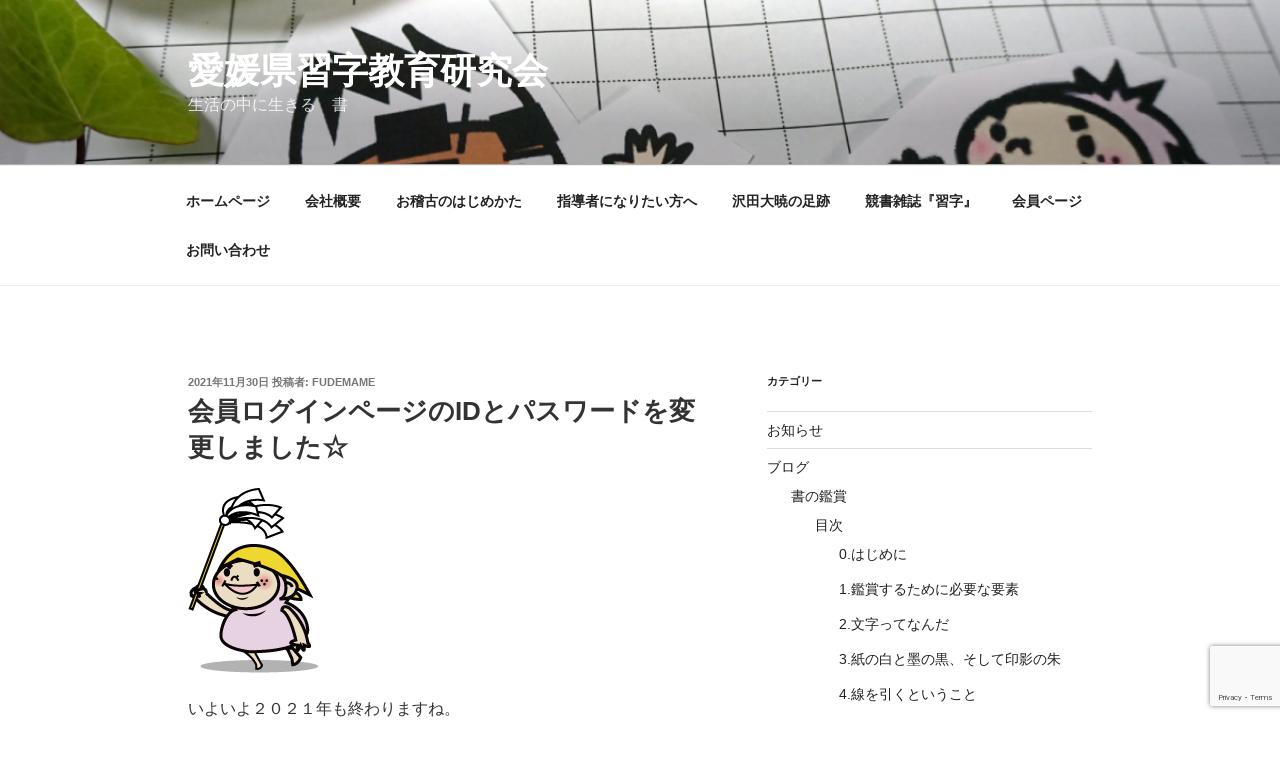

--- FILE ---
content_type: text/html; charset=utf-8
request_url: https://www.google.com/recaptcha/api2/anchor?ar=1&k=6LcEbQIaAAAAAOjujd9Cl5wqYmrpr6YpoaTB7EGH&co=aHR0cHM6Ly9haXNodWtlbi5jby5qcDo0NDM.&hl=en&v=PoyoqOPhxBO7pBk68S4YbpHZ&size=invisible&anchor-ms=20000&execute-ms=30000&cb=qk84r7plg2vs
body_size: 48713
content:
<!DOCTYPE HTML><html dir="ltr" lang="en"><head><meta http-equiv="Content-Type" content="text/html; charset=UTF-8">
<meta http-equiv="X-UA-Compatible" content="IE=edge">
<title>reCAPTCHA</title>
<style type="text/css">
/* cyrillic-ext */
@font-face {
  font-family: 'Roboto';
  font-style: normal;
  font-weight: 400;
  font-stretch: 100%;
  src: url(//fonts.gstatic.com/s/roboto/v48/KFO7CnqEu92Fr1ME7kSn66aGLdTylUAMa3GUBHMdazTgWw.woff2) format('woff2');
  unicode-range: U+0460-052F, U+1C80-1C8A, U+20B4, U+2DE0-2DFF, U+A640-A69F, U+FE2E-FE2F;
}
/* cyrillic */
@font-face {
  font-family: 'Roboto';
  font-style: normal;
  font-weight: 400;
  font-stretch: 100%;
  src: url(//fonts.gstatic.com/s/roboto/v48/KFO7CnqEu92Fr1ME7kSn66aGLdTylUAMa3iUBHMdazTgWw.woff2) format('woff2');
  unicode-range: U+0301, U+0400-045F, U+0490-0491, U+04B0-04B1, U+2116;
}
/* greek-ext */
@font-face {
  font-family: 'Roboto';
  font-style: normal;
  font-weight: 400;
  font-stretch: 100%;
  src: url(//fonts.gstatic.com/s/roboto/v48/KFO7CnqEu92Fr1ME7kSn66aGLdTylUAMa3CUBHMdazTgWw.woff2) format('woff2');
  unicode-range: U+1F00-1FFF;
}
/* greek */
@font-face {
  font-family: 'Roboto';
  font-style: normal;
  font-weight: 400;
  font-stretch: 100%;
  src: url(//fonts.gstatic.com/s/roboto/v48/KFO7CnqEu92Fr1ME7kSn66aGLdTylUAMa3-UBHMdazTgWw.woff2) format('woff2');
  unicode-range: U+0370-0377, U+037A-037F, U+0384-038A, U+038C, U+038E-03A1, U+03A3-03FF;
}
/* math */
@font-face {
  font-family: 'Roboto';
  font-style: normal;
  font-weight: 400;
  font-stretch: 100%;
  src: url(//fonts.gstatic.com/s/roboto/v48/KFO7CnqEu92Fr1ME7kSn66aGLdTylUAMawCUBHMdazTgWw.woff2) format('woff2');
  unicode-range: U+0302-0303, U+0305, U+0307-0308, U+0310, U+0312, U+0315, U+031A, U+0326-0327, U+032C, U+032F-0330, U+0332-0333, U+0338, U+033A, U+0346, U+034D, U+0391-03A1, U+03A3-03A9, U+03B1-03C9, U+03D1, U+03D5-03D6, U+03F0-03F1, U+03F4-03F5, U+2016-2017, U+2034-2038, U+203C, U+2040, U+2043, U+2047, U+2050, U+2057, U+205F, U+2070-2071, U+2074-208E, U+2090-209C, U+20D0-20DC, U+20E1, U+20E5-20EF, U+2100-2112, U+2114-2115, U+2117-2121, U+2123-214F, U+2190, U+2192, U+2194-21AE, U+21B0-21E5, U+21F1-21F2, U+21F4-2211, U+2213-2214, U+2216-22FF, U+2308-230B, U+2310, U+2319, U+231C-2321, U+2336-237A, U+237C, U+2395, U+239B-23B7, U+23D0, U+23DC-23E1, U+2474-2475, U+25AF, U+25B3, U+25B7, U+25BD, U+25C1, U+25CA, U+25CC, U+25FB, U+266D-266F, U+27C0-27FF, U+2900-2AFF, U+2B0E-2B11, U+2B30-2B4C, U+2BFE, U+3030, U+FF5B, U+FF5D, U+1D400-1D7FF, U+1EE00-1EEFF;
}
/* symbols */
@font-face {
  font-family: 'Roboto';
  font-style: normal;
  font-weight: 400;
  font-stretch: 100%;
  src: url(//fonts.gstatic.com/s/roboto/v48/KFO7CnqEu92Fr1ME7kSn66aGLdTylUAMaxKUBHMdazTgWw.woff2) format('woff2');
  unicode-range: U+0001-000C, U+000E-001F, U+007F-009F, U+20DD-20E0, U+20E2-20E4, U+2150-218F, U+2190, U+2192, U+2194-2199, U+21AF, U+21E6-21F0, U+21F3, U+2218-2219, U+2299, U+22C4-22C6, U+2300-243F, U+2440-244A, U+2460-24FF, U+25A0-27BF, U+2800-28FF, U+2921-2922, U+2981, U+29BF, U+29EB, U+2B00-2BFF, U+4DC0-4DFF, U+FFF9-FFFB, U+10140-1018E, U+10190-1019C, U+101A0, U+101D0-101FD, U+102E0-102FB, U+10E60-10E7E, U+1D2C0-1D2D3, U+1D2E0-1D37F, U+1F000-1F0FF, U+1F100-1F1AD, U+1F1E6-1F1FF, U+1F30D-1F30F, U+1F315, U+1F31C, U+1F31E, U+1F320-1F32C, U+1F336, U+1F378, U+1F37D, U+1F382, U+1F393-1F39F, U+1F3A7-1F3A8, U+1F3AC-1F3AF, U+1F3C2, U+1F3C4-1F3C6, U+1F3CA-1F3CE, U+1F3D4-1F3E0, U+1F3ED, U+1F3F1-1F3F3, U+1F3F5-1F3F7, U+1F408, U+1F415, U+1F41F, U+1F426, U+1F43F, U+1F441-1F442, U+1F444, U+1F446-1F449, U+1F44C-1F44E, U+1F453, U+1F46A, U+1F47D, U+1F4A3, U+1F4B0, U+1F4B3, U+1F4B9, U+1F4BB, U+1F4BF, U+1F4C8-1F4CB, U+1F4D6, U+1F4DA, U+1F4DF, U+1F4E3-1F4E6, U+1F4EA-1F4ED, U+1F4F7, U+1F4F9-1F4FB, U+1F4FD-1F4FE, U+1F503, U+1F507-1F50B, U+1F50D, U+1F512-1F513, U+1F53E-1F54A, U+1F54F-1F5FA, U+1F610, U+1F650-1F67F, U+1F687, U+1F68D, U+1F691, U+1F694, U+1F698, U+1F6AD, U+1F6B2, U+1F6B9-1F6BA, U+1F6BC, U+1F6C6-1F6CF, U+1F6D3-1F6D7, U+1F6E0-1F6EA, U+1F6F0-1F6F3, U+1F6F7-1F6FC, U+1F700-1F7FF, U+1F800-1F80B, U+1F810-1F847, U+1F850-1F859, U+1F860-1F887, U+1F890-1F8AD, U+1F8B0-1F8BB, U+1F8C0-1F8C1, U+1F900-1F90B, U+1F93B, U+1F946, U+1F984, U+1F996, U+1F9E9, U+1FA00-1FA6F, U+1FA70-1FA7C, U+1FA80-1FA89, U+1FA8F-1FAC6, U+1FACE-1FADC, U+1FADF-1FAE9, U+1FAF0-1FAF8, U+1FB00-1FBFF;
}
/* vietnamese */
@font-face {
  font-family: 'Roboto';
  font-style: normal;
  font-weight: 400;
  font-stretch: 100%;
  src: url(//fonts.gstatic.com/s/roboto/v48/KFO7CnqEu92Fr1ME7kSn66aGLdTylUAMa3OUBHMdazTgWw.woff2) format('woff2');
  unicode-range: U+0102-0103, U+0110-0111, U+0128-0129, U+0168-0169, U+01A0-01A1, U+01AF-01B0, U+0300-0301, U+0303-0304, U+0308-0309, U+0323, U+0329, U+1EA0-1EF9, U+20AB;
}
/* latin-ext */
@font-face {
  font-family: 'Roboto';
  font-style: normal;
  font-weight: 400;
  font-stretch: 100%;
  src: url(//fonts.gstatic.com/s/roboto/v48/KFO7CnqEu92Fr1ME7kSn66aGLdTylUAMa3KUBHMdazTgWw.woff2) format('woff2');
  unicode-range: U+0100-02BA, U+02BD-02C5, U+02C7-02CC, U+02CE-02D7, U+02DD-02FF, U+0304, U+0308, U+0329, U+1D00-1DBF, U+1E00-1E9F, U+1EF2-1EFF, U+2020, U+20A0-20AB, U+20AD-20C0, U+2113, U+2C60-2C7F, U+A720-A7FF;
}
/* latin */
@font-face {
  font-family: 'Roboto';
  font-style: normal;
  font-weight: 400;
  font-stretch: 100%;
  src: url(//fonts.gstatic.com/s/roboto/v48/KFO7CnqEu92Fr1ME7kSn66aGLdTylUAMa3yUBHMdazQ.woff2) format('woff2');
  unicode-range: U+0000-00FF, U+0131, U+0152-0153, U+02BB-02BC, U+02C6, U+02DA, U+02DC, U+0304, U+0308, U+0329, U+2000-206F, U+20AC, U+2122, U+2191, U+2193, U+2212, U+2215, U+FEFF, U+FFFD;
}
/* cyrillic-ext */
@font-face {
  font-family: 'Roboto';
  font-style: normal;
  font-weight: 500;
  font-stretch: 100%;
  src: url(//fonts.gstatic.com/s/roboto/v48/KFO7CnqEu92Fr1ME7kSn66aGLdTylUAMa3GUBHMdazTgWw.woff2) format('woff2');
  unicode-range: U+0460-052F, U+1C80-1C8A, U+20B4, U+2DE0-2DFF, U+A640-A69F, U+FE2E-FE2F;
}
/* cyrillic */
@font-face {
  font-family: 'Roboto';
  font-style: normal;
  font-weight: 500;
  font-stretch: 100%;
  src: url(//fonts.gstatic.com/s/roboto/v48/KFO7CnqEu92Fr1ME7kSn66aGLdTylUAMa3iUBHMdazTgWw.woff2) format('woff2');
  unicode-range: U+0301, U+0400-045F, U+0490-0491, U+04B0-04B1, U+2116;
}
/* greek-ext */
@font-face {
  font-family: 'Roboto';
  font-style: normal;
  font-weight: 500;
  font-stretch: 100%;
  src: url(//fonts.gstatic.com/s/roboto/v48/KFO7CnqEu92Fr1ME7kSn66aGLdTylUAMa3CUBHMdazTgWw.woff2) format('woff2');
  unicode-range: U+1F00-1FFF;
}
/* greek */
@font-face {
  font-family: 'Roboto';
  font-style: normal;
  font-weight: 500;
  font-stretch: 100%;
  src: url(//fonts.gstatic.com/s/roboto/v48/KFO7CnqEu92Fr1ME7kSn66aGLdTylUAMa3-UBHMdazTgWw.woff2) format('woff2');
  unicode-range: U+0370-0377, U+037A-037F, U+0384-038A, U+038C, U+038E-03A1, U+03A3-03FF;
}
/* math */
@font-face {
  font-family: 'Roboto';
  font-style: normal;
  font-weight: 500;
  font-stretch: 100%;
  src: url(//fonts.gstatic.com/s/roboto/v48/KFO7CnqEu92Fr1ME7kSn66aGLdTylUAMawCUBHMdazTgWw.woff2) format('woff2');
  unicode-range: U+0302-0303, U+0305, U+0307-0308, U+0310, U+0312, U+0315, U+031A, U+0326-0327, U+032C, U+032F-0330, U+0332-0333, U+0338, U+033A, U+0346, U+034D, U+0391-03A1, U+03A3-03A9, U+03B1-03C9, U+03D1, U+03D5-03D6, U+03F0-03F1, U+03F4-03F5, U+2016-2017, U+2034-2038, U+203C, U+2040, U+2043, U+2047, U+2050, U+2057, U+205F, U+2070-2071, U+2074-208E, U+2090-209C, U+20D0-20DC, U+20E1, U+20E5-20EF, U+2100-2112, U+2114-2115, U+2117-2121, U+2123-214F, U+2190, U+2192, U+2194-21AE, U+21B0-21E5, U+21F1-21F2, U+21F4-2211, U+2213-2214, U+2216-22FF, U+2308-230B, U+2310, U+2319, U+231C-2321, U+2336-237A, U+237C, U+2395, U+239B-23B7, U+23D0, U+23DC-23E1, U+2474-2475, U+25AF, U+25B3, U+25B7, U+25BD, U+25C1, U+25CA, U+25CC, U+25FB, U+266D-266F, U+27C0-27FF, U+2900-2AFF, U+2B0E-2B11, U+2B30-2B4C, U+2BFE, U+3030, U+FF5B, U+FF5D, U+1D400-1D7FF, U+1EE00-1EEFF;
}
/* symbols */
@font-face {
  font-family: 'Roboto';
  font-style: normal;
  font-weight: 500;
  font-stretch: 100%;
  src: url(//fonts.gstatic.com/s/roboto/v48/KFO7CnqEu92Fr1ME7kSn66aGLdTylUAMaxKUBHMdazTgWw.woff2) format('woff2');
  unicode-range: U+0001-000C, U+000E-001F, U+007F-009F, U+20DD-20E0, U+20E2-20E4, U+2150-218F, U+2190, U+2192, U+2194-2199, U+21AF, U+21E6-21F0, U+21F3, U+2218-2219, U+2299, U+22C4-22C6, U+2300-243F, U+2440-244A, U+2460-24FF, U+25A0-27BF, U+2800-28FF, U+2921-2922, U+2981, U+29BF, U+29EB, U+2B00-2BFF, U+4DC0-4DFF, U+FFF9-FFFB, U+10140-1018E, U+10190-1019C, U+101A0, U+101D0-101FD, U+102E0-102FB, U+10E60-10E7E, U+1D2C0-1D2D3, U+1D2E0-1D37F, U+1F000-1F0FF, U+1F100-1F1AD, U+1F1E6-1F1FF, U+1F30D-1F30F, U+1F315, U+1F31C, U+1F31E, U+1F320-1F32C, U+1F336, U+1F378, U+1F37D, U+1F382, U+1F393-1F39F, U+1F3A7-1F3A8, U+1F3AC-1F3AF, U+1F3C2, U+1F3C4-1F3C6, U+1F3CA-1F3CE, U+1F3D4-1F3E0, U+1F3ED, U+1F3F1-1F3F3, U+1F3F5-1F3F7, U+1F408, U+1F415, U+1F41F, U+1F426, U+1F43F, U+1F441-1F442, U+1F444, U+1F446-1F449, U+1F44C-1F44E, U+1F453, U+1F46A, U+1F47D, U+1F4A3, U+1F4B0, U+1F4B3, U+1F4B9, U+1F4BB, U+1F4BF, U+1F4C8-1F4CB, U+1F4D6, U+1F4DA, U+1F4DF, U+1F4E3-1F4E6, U+1F4EA-1F4ED, U+1F4F7, U+1F4F9-1F4FB, U+1F4FD-1F4FE, U+1F503, U+1F507-1F50B, U+1F50D, U+1F512-1F513, U+1F53E-1F54A, U+1F54F-1F5FA, U+1F610, U+1F650-1F67F, U+1F687, U+1F68D, U+1F691, U+1F694, U+1F698, U+1F6AD, U+1F6B2, U+1F6B9-1F6BA, U+1F6BC, U+1F6C6-1F6CF, U+1F6D3-1F6D7, U+1F6E0-1F6EA, U+1F6F0-1F6F3, U+1F6F7-1F6FC, U+1F700-1F7FF, U+1F800-1F80B, U+1F810-1F847, U+1F850-1F859, U+1F860-1F887, U+1F890-1F8AD, U+1F8B0-1F8BB, U+1F8C0-1F8C1, U+1F900-1F90B, U+1F93B, U+1F946, U+1F984, U+1F996, U+1F9E9, U+1FA00-1FA6F, U+1FA70-1FA7C, U+1FA80-1FA89, U+1FA8F-1FAC6, U+1FACE-1FADC, U+1FADF-1FAE9, U+1FAF0-1FAF8, U+1FB00-1FBFF;
}
/* vietnamese */
@font-face {
  font-family: 'Roboto';
  font-style: normal;
  font-weight: 500;
  font-stretch: 100%;
  src: url(//fonts.gstatic.com/s/roboto/v48/KFO7CnqEu92Fr1ME7kSn66aGLdTylUAMa3OUBHMdazTgWw.woff2) format('woff2');
  unicode-range: U+0102-0103, U+0110-0111, U+0128-0129, U+0168-0169, U+01A0-01A1, U+01AF-01B0, U+0300-0301, U+0303-0304, U+0308-0309, U+0323, U+0329, U+1EA0-1EF9, U+20AB;
}
/* latin-ext */
@font-face {
  font-family: 'Roboto';
  font-style: normal;
  font-weight: 500;
  font-stretch: 100%;
  src: url(//fonts.gstatic.com/s/roboto/v48/KFO7CnqEu92Fr1ME7kSn66aGLdTylUAMa3KUBHMdazTgWw.woff2) format('woff2');
  unicode-range: U+0100-02BA, U+02BD-02C5, U+02C7-02CC, U+02CE-02D7, U+02DD-02FF, U+0304, U+0308, U+0329, U+1D00-1DBF, U+1E00-1E9F, U+1EF2-1EFF, U+2020, U+20A0-20AB, U+20AD-20C0, U+2113, U+2C60-2C7F, U+A720-A7FF;
}
/* latin */
@font-face {
  font-family: 'Roboto';
  font-style: normal;
  font-weight: 500;
  font-stretch: 100%;
  src: url(//fonts.gstatic.com/s/roboto/v48/KFO7CnqEu92Fr1ME7kSn66aGLdTylUAMa3yUBHMdazQ.woff2) format('woff2');
  unicode-range: U+0000-00FF, U+0131, U+0152-0153, U+02BB-02BC, U+02C6, U+02DA, U+02DC, U+0304, U+0308, U+0329, U+2000-206F, U+20AC, U+2122, U+2191, U+2193, U+2212, U+2215, U+FEFF, U+FFFD;
}
/* cyrillic-ext */
@font-face {
  font-family: 'Roboto';
  font-style: normal;
  font-weight: 900;
  font-stretch: 100%;
  src: url(//fonts.gstatic.com/s/roboto/v48/KFO7CnqEu92Fr1ME7kSn66aGLdTylUAMa3GUBHMdazTgWw.woff2) format('woff2');
  unicode-range: U+0460-052F, U+1C80-1C8A, U+20B4, U+2DE0-2DFF, U+A640-A69F, U+FE2E-FE2F;
}
/* cyrillic */
@font-face {
  font-family: 'Roboto';
  font-style: normal;
  font-weight: 900;
  font-stretch: 100%;
  src: url(//fonts.gstatic.com/s/roboto/v48/KFO7CnqEu92Fr1ME7kSn66aGLdTylUAMa3iUBHMdazTgWw.woff2) format('woff2');
  unicode-range: U+0301, U+0400-045F, U+0490-0491, U+04B0-04B1, U+2116;
}
/* greek-ext */
@font-face {
  font-family: 'Roboto';
  font-style: normal;
  font-weight: 900;
  font-stretch: 100%;
  src: url(//fonts.gstatic.com/s/roboto/v48/KFO7CnqEu92Fr1ME7kSn66aGLdTylUAMa3CUBHMdazTgWw.woff2) format('woff2');
  unicode-range: U+1F00-1FFF;
}
/* greek */
@font-face {
  font-family: 'Roboto';
  font-style: normal;
  font-weight: 900;
  font-stretch: 100%;
  src: url(//fonts.gstatic.com/s/roboto/v48/KFO7CnqEu92Fr1ME7kSn66aGLdTylUAMa3-UBHMdazTgWw.woff2) format('woff2');
  unicode-range: U+0370-0377, U+037A-037F, U+0384-038A, U+038C, U+038E-03A1, U+03A3-03FF;
}
/* math */
@font-face {
  font-family: 'Roboto';
  font-style: normal;
  font-weight: 900;
  font-stretch: 100%;
  src: url(//fonts.gstatic.com/s/roboto/v48/KFO7CnqEu92Fr1ME7kSn66aGLdTylUAMawCUBHMdazTgWw.woff2) format('woff2');
  unicode-range: U+0302-0303, U+0305, U+0307-0308, U+0310, U+0312, U+0315, U+031A, U+0326-0327, U+032C, U+032F-0330, U+0332-0333, U+0338, U+033A, U+0346, U+034D, U+0391-03A1, U+03A3-03A9, U+03B1-03C9, U+03D1, U+03D5-03D6, U+03F0-03F1, U+03F4-03F5, U+2016-2017, U+2034-2038, U+203C, U+2040, U+2043, U+2047, U+2050, U+2057, U+205F, U+2070-2071, U+2074-208E, U+2090-209C, U+20D0-20DC, U+20E1, U+20E5-20EF, U+2100-2112, U+2114-2115, U+2117-2121, U+2123-214F, U+2190, U+2192, U+2194-21AE, U+21B0-21E5, U+21F1-21F2, U+21F4-2211, U+2213-2214, U+2216-22FF, U+2308-230B, U+2310, U+2319, U+231C-2321, U+2336-237A, U+237C, U+2395, U+239B-23B7, U+23D0, U+23DC-23E1, U+2474-2475, U+25AF, U+25B3, U+25B7, U+25BD, U+25C1, U+25CA, U+25CC, U+25FB, U+266D-266F, U+27C0-27FF, U+2900-2AFF, U+2B0E-2B11, U+2B30-2B4C, U+2BFE, U+3030, U+FF5B, U+FF5D, U+1D400-1D7FF, U+1EE00-1EEFF;
}
/* symbols */
@font-face {
  font-family: 'Roboto';
  font-style: normal;
  font-weight: 900;
  font-stretch: 100%;
  src: url(//fonts.gstatic.com/s/roboto/v48/KFO7CnqEu92Fr1ME7kSn66aGLdTylUAMaxKUBHMdazTgWw.woff2) format('woff2');
  unicode-range: U+0001-000C, U+000E-001F, U+007F-009F, U+20DD-20E0, U+20E2-20E4, U+2150-218F, U+2190, U+2192, U+2194-2199, U+21AF, U+21E6-21F0, U+21F3, U+2218-2219, U+2299, U+22C4-22C6, U+2300-243F, U+2440-244A, U+2460-24FF, U+25A0-27BF, U+2800-28FF, U+2921-2922, U+2981, U+29BF, U+29EB, U+2B00-2BFF, U+4DC0-4DFF, U+FFF9-FFFB, U+10140-1018E, U+10190-1019C, U+101A0, U+101D0-101FD, U+102E0-102FB, U+10E60-10E7E, U+1D2C0-1D2D3, U+1D2E0-1D37F, U+1F000-1F0FF, U+1F100-1F1AD, U+1F1E6-1F1FF, U+1F30D-1F30F, U+1F315, U+1F31C, U+1F31E, U+1F320-1F32C, U+1F336, U+1F378, U+1F37D, U+1F382, U+1F393-1F39F, U+1F3A7-1F3A8, U+1F3AC-1F3AF, U+1F3C2, U+1F3C4-1F3C6, U+1F3CA-1F3CE, U+1F3D4-1F3E0, U+1F3ED, U+1F3F1-1F3F3, U+1F3F5-1F3F7, U+1F408, U+1F415, U+1F41F, U+1F426, U+1F43F, U+1F441-1F442, U+1F444, U+1F446-1F449, U+1F44C-1F44E, U+1F453, U+1F46A, U+1F47D, U+1F4A3, U+1F4B0, U+1F4B3, U+1F4B9, U+1F4BB, U+1F4BF, U+1F4C8-1F4CB, U+1F4D6, U+1F4DA, U+1F4DF, U+1F4E3-1F4E6, U+1F4EA-1F4ED, U+1F4F7, U+1F4F9-1F4FB, U+1F4FD-1F4FE, U+1F503, U+1F507-1F50B, U+1F50D, U+1F512-1F513, U+1F53E-1F54A, U+1F54F-1F5FA, U+1F610, U+1F650-1F67F, U+1F687, U+1F68D, U+1F691, U+1F694, U+1F698, U+1F6AD, U+1F6B2, U+1F6B9-1F6BA, U+1F6BC, U+1F6C6-1F6CF, U+1F6D3-1F6D7, U+1F6E0-1F6EA, U+1F6F0-1F6F3, U+1F6F7-1F6FC, U+1F700-1F7FF, U+1F800-1F80B, U+1F810-1F847, U+1F850-1F859, U+1F860-1F887, U+1F890-1F8AD, U+1F8B0-1F8BB, U+1F8C0-1F8C1, U+1F900-1F90B, U+1F93B, U+1F946, U+1F984, U+1F996, U+1F9E9, U+1FA00-1FA6F, U+1FA70-1FA7C, U+1FA80-1FA89, U+1FA8F-1FAC6, U+1FACE-1FADC, U+1FADF-1FAE9, U+1FAF0-1FAF8, U+1FB00-1FBFF;
}
/* vietnamese */
@font-face {
  font-family: 'Roboto';
  font-style: normal;
  font-weight: 900;
  font-stretch: 100%;
  src: url(//fonts.gstatic.com/s/roboto/v48/KFO7CnqEu92Fr1ME7kSn66aGLdTylUAMa3OUBHMdazTgWw.woff2) format('woff2');
  unicode-range: U+0102-0103, U+0110-0111, U+0128-0129, U+0168-0169, U+01A0-01A1, U+01AF-01B0, U+0300-0301, U+0303-0304, U+0308-0309, U+0323, U+0329, U+1EA0-1EF9, U+20AB;
}
/* latin-ext */
@font-face {
  font-family: 'Roboto';
  font-style: normal;
  font-weight: 900;
  font-stretch: 100%;
  src: url(//fonts.gstatic.com/s/roboto/v48/KFO7CnqEu92Fr1ME7kSn66aGLdTylUAMa3KUBHMdazTgWw.woff2) format('woff2');
  unicode-range: U+0100-02BA, U+02BD-02C5, U+02C7-02CC, U+02CE-02D7, U+02DD-02FF, U+0304, U+0308, U+0329, U+1D00-1DBF, U+1E00-1E9F, U+1EF2-1EFF, U+2020, U+20A0-20AB, U+20AD-20C0, U+2113, U+2C60-2C7F, U+A720-A7FF;
}
/* latin */
@font-face {
  font-family: 'Roboto';
  font-style: normal;
  font-weight: 900;
  font-stretch: 100%;
  src: url(//fonts.gstatic.com/s/roboto/v48/KFO7CnqEu92Fr1ME7kSn66aGLdTylUAMa3yUBHMdazQ.woff2) format('woff2');
  unicode-range: U+0000-00FF, U+0131, U+0152-0153, U+02BB-02BC, U+02C6, U+02DA, U+02DC, U+0304, U+0308, U+0329, U+2000-206F, U+20AC, U+2122, U+2191, U+2193, U+2212, U+2215, U+FEFF, U+FFFD;
}

</style>
<link rel="stylesheet" type="text/css" href="https://www.gstatic.com/recaptcha/releases/PoyoqOPhxBO7pBk68S4YbpHZ/styles__ltr.css">
<script nonce="rnCHaEo2b7G-_IT8GJPpbA" type="text/javascript">window['__recaptcha_api'] = 'https://www.google.com/recaptcha/api2/';</script>
<script type="text/javascript" src="https://www.gstatic.com/recaptcha/releases/PoyoqOPhxBO7pBk68S4YbpHZ/recaptcha__en.js" nonce="rnCHaEo2b7G-_IT8GJPpbA">
      
    </script></head>
<body><div id="rc-anchor-alert" class="rc-anchor-alert"></div>
<input type="hidden" id="recaptcha-token" value="[base64]">
<script type="text/javascript" nonce="rnCHaEo2b7G-_IT8GJPpbA">
      recaptcha.anchor.Main.init("[\x22ainput\x22,[\x22bgdata\x22,\x22\x22,\[base64]/[base64]/MjU1Ong/[base64]/[base64]/[base64]/[base64]/[base64]/[base64]/[base64]/[base64]/[base64]/[base64]/[base64]/[base64]/[base64]/[base64]/[base64]\\u003d\x22,\[base64]\\u003d\\u003d\x22,\[base64]/w7tBw5pKOAwpw4zDiMKoS8OAXMKXwpJpwrnDr0vDksKuLibDpwzCksOuw6VhBCrDg0N9wqQRw6URDlzDosOVw5h/IlPCtMK/QBjDnFwYwo3CuiLCp23DpAsowoPDkwvDrCpHEGhRw7bCjC/CpcKDaQNNaMOVDWnCjcO/w6XDpAzCncKmemlPw6JqwrNLXQzCtDHDncOww747w6bCqSvDgAhcwq3Dgwl5Lngwwr4VworDoMORw4M2w5d7ccOMek4yPQJVQmnCu8KXw6oPwoIew57DhsOnCsKqb8KeOU/Cu2HDk8Offw0BA3xew4tEBW7DssK2Q8K/[base64]/CiWDDhMOXwqNwBcKvAVzCtCfDocOBw5jDmsKPdyfCh8KHFT3CrlYJRMOAwovDmcKRw5oEE1dbW03CtsKMw5o4QsOzJXnDtsKrTlLCscO5w4FmVsKJLcKWY8KOBsK7wrRPwrLCkB4Lwp5rw6vDkSZ+wrzCvlc3wrrDonNQFsOfwoVQw6HDnnTCjF8fwprCo8O/w77Cv8Kow6RUPGNmUn/[base64]/[base64]/CrMKWBUVsw6/DsR/ChsONI8KTw5I8wroew6gddMOgR8KJw5rDnsK5OAxxw73DrMKHw4giQ8K5wqHCml/CiMO4w486w7fDi8KjwofCkMKkw6PDsMKSw40LwoLDvsOdQk4EY8KAw6jDosOcw58XABczwrh2Y0LCpTbDr8OWw4/CtcKQc8K8QCvDsnQLwrIJw6lEwqfCsmfDoMKkMG3CukbDqsOjw6zDuAjDnWfCt8O3wrxCMQ/[base64]/w5rChsKlwq7Cn8OVwogCSDHDsl9VwrHCpcK/[base64]/Z2XDscKXPsOjaHvCmcOyQcOSw7Z+e8K7w5XCgl9fwq0ySCU8wrXDilvDv8Oswp/Dv8KjKC9/w57DlsOtwqrCjlDCkhRwwohYcMOnQcOywofCvcKVwpLCsHfCgsK4b8KCL8KgwrDDvk5gV2ped8KxasKnLcKhwoPCgsO7w7Isw4tGw5bCvQUrwpTCiGjDq3XCslHCkFwJw4XDn8KSNcKSwq9/STIBwqPCpMORAWrDjEBlwoM4w6lXD8KzUWQVZ8KfH0rDjhBbwrEWwo7DqMOxeMKYNsOiw7t2w67CjcKoYcKzVMKTdsKmKGYHwoDDpcKsAR/Du2/DvsKdRXQCdio2KC3CosOBFMOrw5loEMKZwpACFCHCjD/DtS3CsWLDq8KxYjHCp8KZPcKjw5t5TsOqBk7CsMOVMHwiRsKTZh01w441QcKOO3bCiMOawpLDhQZvW8K5ZTkFwqMtw4nCgsOzMMKGc8KIw71Cw4rDpsKjw4nDg3wVH8O+woRUwp/DqwIzw5/Dm2HChMOBwo1nwrPDhxTCrBlpw7Ypa8KXw7DDkm/DvMKsw6nDhMOBw61ODcOMwqViHcK/WsO0Q8KOw7zCqCc/w5d+Xm0TJXc/QRPDnMOhIRnDj8OvZMOzw6fCih3Di8OqbxA/IsOlTyZITsOIKmvDogAJE8KWw5DCt8KGH1XDr27DucOYwp3DncKRVMKEw7PCjj3ClsKOw6Vfwr8kSQDDmTotwoJ8wrNiKlltwrrCtsO2S8O+bHzDomMVwoDDhcOfw5TDhHlmwrPCisKhesKVL0hjVETDp3ExPsK3wqPCphM0FHcjeQ/[base64]/DksOrEkHClErCjCnDjB/CtwbCh23CvwnDr8KzPMKtZcKSGsKYcmDCuUdAwojCpGIOOGNCcxrDjXzDtSzCicKUF3BGw6Uvwq0Gw6PCv8OTRFhLw7nDocKew6HDqMKrwoXCjsO/VVDDgDkQA8OKw4jDsHhWwqtXbjbCsyt1wqXCisKANUrClcKBaMKDw4HDjQlLKsOowqTCtBpLNMOaw6o5w4RXw7TDpSHDgQYBHsOxw6UIw64Zw7QQfMOtFxzDgsKxw5Y/[base64]/[base64]/UGAQwobDgknClcO8w7xxw7zCthfDiio/eA/DlQrDjXIUb1vDqA3DjcKUw53CrMKjw5smfsOHYsOnw53DsybCp1XCmRXDthjDp1nCjMO9w6BBwqltw6tSaynCl8KewqTDtsKiw5XCoX/[base64]/DpgoIw6jCq8Oiw4tIdMOQb8KywowPwpDCqRzDtMKLw5jDiMO+wr8xP8K5w60tSMKHwrPDlsOaw4dIVsOjw7Asw7jCs3DCv8ObwqISHcO5fSBUwrzCgcKlMcK6TlpnUsOKw41tcMK+fcKuwrcKMRkRa8OjEMKxwr1mMcOzDMO5w4N3w5rDng/DucOEw5HCiUPDt8OsLFzCocKlIsKcNMO6w5jDpz1pbsKVwqzDm8KdO8K8wqMtw7/[base64]/wofCusOZKsKgwqsRw7bCm2LClsO0NH/CncO+wqDCnGopw7cHwo/Cr3XDg8OTwoxdw78rJATDqA/CrcKaw7ccw5DChsKdwrDCqsOYEF0ow4HDtSVvJDXCnMKzDsOdYsKswrhzdsKRDMKowowgHHt5OiFwwpvDoWDCtmJcUMOMcEPClsKqJEPChsKAG8OWw5xnOknCrgRSVWXDm0xpw5ZVw4LDujUpw5obDMKJfGgIJMOPw4kvwrJzVAlXP8Oxw4xoY8KzY8OSYMORZy/CksOgw60+w5zDrcOcw4nDj8O5RGTDs8KyK8OiAMKQBnDDmjnCq8K+w57CvcOuwphOwovDksOmw4zCnsOPXVxoO8K5wq9gw4jCjVJ6eHvDnUcVbMOKw7DDqcOEw7BzWcKDGsOURsKgw4rCmBV2McOUw6HDonnDvsKQSBw/w77DtlAFQMOcRnPCmcKFw6kDwrFKwp3DvT9Dw5jDv8Ozw4nDr2hvwonDjcOeBH8YwonCp8OLS8Kawo90UWVRw6QBwpjDvl4fwojCrBd6dhTDvy3CtBbChcKhXsO0wr8YQSHChzfDrQ/Dgj3CukckwohBwrsPw73Cnj/DsB/CrcKhaXfCjHbDrMKxIcKAMApUDUXDvHc+wpPCocK0w6LDjcOzwrTDtCLCp2/DjlLClRjDlMKSdMK2wpckwpJgbXxpw6rDlXgew6NxNAMywpFNGcKxTyjCn3UTwqU2TMOidcKKwrFCwrzDvcO1JcO/K8OvXkkOw5/ClcKwW1Abf8OBwpNswq7DriDDt1/DuMKcwowyVR5QQlo6w5Vow5x+wrVBwrhCbnpTDjfCtx0mw51BwpZjw6TCpsKDw6nDvyzDu8K/EjrDozbDgMKxwpdewpFWY2DCn8K3MF57C2BsEBjDp0xuw6XDrcOjPMKedcKGRzoNwpg6w5/Dr8Okw6pTAMOsw4lEc8KYwowRw69KfTdiw67Dk8O0wpHCn8O9Z8Obw7tKwqvDu8O+wq54woUawrDDs18SbgHDo8KaXsO4w4ZARsOgW8K2YjjCnsOkK3wdworCiMKhRcKaFkPDrwrCsMKvZcKcA8OXcsO3wosuw53Ckk18w5w/[base64]/DrUJYwqXCuMKUbQPDuX8Gw6nDliLDhzN1IBLCkRcnMTkhC8K0w6rDhSTDvcKqf3ouwqhFwrbCvm0uJcKZfCDDlClfw4fCqU8GY8Ogw4PCuQpXfjnCl8KUT2ZWLFrCtnxBw7pmw4o8IX58w49+f8O7c8KmZA8dF11ww43Dp8KbcGbDuRULSCnCu1hjXcO/[base64]/CnMKXwqs2w5vCkmzCqXjDrxgNHsOlVh8MJ8KSD8OuwovDksKILkJAw5XCv8K3wqNLw7DDi8O+QXnDjcKgbhzCn1Y/wrxXHsKtZntdw7Y9wrUhwrrDtD3Cqxtow77Dj8Kaw5RWV8OGwo/[base64]/wrHDusKhInXDs0FLw6gLMFFww6VGw73DocO9PsK2SXoIa8KZwrMFZVtfRGLDjMOdw5QRw4zCkD7DqiMjWHlQwoV+wq7DiMOiwqUNwpbCvTrDssO/NMOHw7/[base64]/NcKJX8KRd2LDkMKAwpRPLsKTdT8IQMKjw4hyw4vCn3bDl8OCw4p5MVhzwpoLU0AVw4d/R8KhEU/DisOwTFbCnsK8LcKdBhPCgQfCjsObw7bCisKUFitQw45cwrVgIlUDMcOrOMKxwoDCgsORGG3Dj8OtwrIcwoA5w4BcwqzCrsKMJMO+wpnDozDDvTTCn8KaHsKzYxsVw7bDnMK4wojClEtHw5HDu8K/w6pqSMO3C8O4f8OHdykrecOVw6jDkl4YPsKcTWksAxTCiUDDncKROk0yw73DrHJXwrxGHHDDmAQyw4rCvwjCgQsNbHMRwq/CuXhSeMOYwoQAwr/DoS4lw6LCmgBvWcOCXsKfAsOzC8OdWmXDojdKw5jCmjrCnDRlXcONw7AJwpfDkMOoWMOWWCLDsMOzdcOae8KMw4DDg8O0GhNjc8ORw5HCnyDCjTgqwr0xRsKSwp7Cs8OIP1wHUcOxw6jDs1U0dMKowqDCgXHDuMOCw75HeD9vw6fDi1fCnMODw7p2wpbDm8Ohwp/[base64]/JHjCu0jCvi/Ch8KefcOgOsKZRsO6N0J+OX0pwpcjEcKHw63Co30xw4wJw4LDhsOOY8K/w4Vbw5/DmxXCvh4ZEgzDoUvCsS8Vw7B9w7R4GmDCjMOWw4fCjsKYw6sMw7jDk8O8w49qwpYERcOQKcOcJ8O+WsOaw4zDu8ORw7/DgcKAfnYGNTdQwrPDs8KmJX/CkkJHDMOgf8Obw6DCrMKqDMKNcsKPwqTDh8Oqwp/[base64]/CkFDDo8KvdcOUQ8OLdB3Dl2dkw5cyVMOpwoHDpkldwoZcbMKIAT7Dn8ONw4FRwo3Cjmwiw4rCgUc6w6rDrCEtwqUNw7skCDTClMOuBsOQw49qwofCsMK9wr7CoEXDg8KTSsK5w7TDrMK2e8O6wrTChzfDhsOGPHLDjl4wUcOTwpjCi8KhDA5Vw4hEwqUCNWc9YMOVwp/CpsKjwq7CtXPCrcKAw4tCGhXCp8K7SsKSwoHDsAQtwqHChcOewqYoGMOLwp5PbMKtEAvCh8K/CCrDgX7ClA/DtSrDsMKcw4ARwrjCtGJECy1Ww53Dg0rDkzFaPmUwXcOMXsKGXHfDpcOjJHRRWxDDlGfDtMOXw6U3wr7Cg8K5wpMnw7Euw6rCvSnDnMKhdXXCrl7CjGk8w5fDqMKyw7xFecO8w4nDg30nw7/[base64]/Do8KdBcKUw4Zfwo3DnGjDgjdKw6nDnyjClCfDqsOfJcO4QsOCA3ogwoFkwrwEwqzDtgF9Yy03wpZ2d8KEHlZZwpLCt15fB2zCk8KzMcOfw4QcwqvCm8OYKMOFw7DDlsOJRx/DosORe8Kuw5vCrUJEwq9pw6PDhMKOO0wRwq7CviMow73CmmzCj2Z6UFDChsORw5LDqjh7w67DtMKvLklpw6TDhiwLwpbDoggOw7vDhMKse8K0wpduw4s0AsOseg3DmsKabcOKYDLDk3VmJUxJZ2DDiGU9BlTDosKeFlo6woVkw6I6XEgqKsKxw6jDvE3Cm8OkQT/CpcK2BF46wrYRwpVEXsK4bcOUwqs1w4HCq8Knw7ofwqBiwp0eNwDDgVnClsKILk9Yw7PCpinDn8KVw5Yec8O/w7DCiCJ3UMOLfHLChsKEQ8OWw4MZw6Ezw69Qw5s8E8O0bQMrwo5Ew4LCiMODZjMcw6fCo3Q2L8K7w7zDl8OSwq0laWjDnMO3SsO5Ag7DpSnDmxvCh8K3Ow/DqgbCgXbDocK/wqLCkWYvJGgcSjQjUMKjY8K8w7TCj2LDhmk7w4LCm0MdJ1TDtUDDi8KbwobDg2taWsOdwrcTw6dHwrvCpMKow6YEScONAzd+wr1Kw5vCqsKCWC8LYglAw553wolYwp/Cu2TDsMKJwpcZf8K7w5LCtBLCsBHDusOQYyDDth5WPDPDncKHYiklYSjDvsOYdjJkT8OYw4lKFsOCw6fCjgnCihV+w6NMBEdhw45DWH/CsEnCtzfDvMOlw5fCn2kRHUfCiVA5w5PCk8KyWmAQOEzDtRkrdcK1wrPChVrDtxrCtcOlw63DoQvClx7CksOCwqHCosOpacOhw7h9I09dVWvCuwPCinAEwpDDhsOIAV8+KMKAw5bDpG3CrnNcwpTDlTAhfMK5XmTDnBvDjcKsJ8OweD/DpcOaZsOBIMKmw5vDjwU2CRvDhWIzwoBSwobDrsKBX8K9DsKVAMOhw6/Ck8Oxw4t4w7Epw7LDvSrCsRAIPG9Aw4obw4XCrE5KbkFtZn44w7ZpTXQOLsOnwqvCkDvDigUTS8Ohw4R7w4AzwqbDoMK0wqwRKUrDucK7FmXCnEAVwrVBwovDmMK/dsKXw7d7wo7Dsl5RK8O8w4bCok/DshjCpMK+w6RMwrtAHVJewo3DosKiw5vCig91w5vDh8K+wqdYcGF3wrzDjxzCoj9Dwr3DiSTDoRtfw5DDjz/DkHhWw4PCsWzDq8O8NMKtZcK5wq3DqiTCusOLFsOxWWtTwprDmW7Cj8KAwr7DgsKeXcOnw5LDgyR/SsKbw4vDkMOcVcObw4HDsMONH8KAw6pfw6BKMT4ZfsKMRcKTwocowol+wpE9VHdge3rDohPCpsO2wooIwrQWwqLDgyJEOk7DlmwBOsKVJHd1B8Kbf8Oaw7rDhsOVw6LDs2sGcMOIwoDDk8OlRDPChztRwpvDscOvCcKOGEA/[base64]/[base64]/DpcO5wo4KOB3Dk8Kiw53DshzCjsOdw5rDisO/TURyC8KPGSDDqsOCwqc1bcOowo9lw64Ew6DCh8KeCGXCmcOCEApXGMOYw650PVsvMQDCkUPDhSk6woxcw6VGfgxGAcKpwqQlHD3CvyfDk0YqwpdecTrCuMOHAnTCuMKZVkrDrMKywpUwUERvekE9BwbDn8Oawr/[base64]/DqBl3wqnDrylmesOFw4/CosO6cTQZw7QAwqnDgwjDnjMJwr0fZcOGDgsiw5bDiGXDji18Zz/Cvg1uUMK3NcOZwp/DnRMpwrxobcOlw67DkMKlW8Osw6jDocKpw65dw7gjS8Kxw7vDuMKAOhRkZ8OdU8OFOMOOwrN1W1dpwpchwohnWw45HCXDnH5hN8KlZC8HYlsEw55BLcKcw4DCnsOLCyISw7VrYMKiIsOywpoPTn/CsUU2dcK1VT/Dl8O5FMOBwqREK8Kmw6XDricCw5tdw7t+QsOSIRLCqsOsBsOnwp3DvcOIwqgWbE3CuGvDmxsowrgNw5jCh8KMT0XDscOLNUrDksO7f8K/fjvCrTlDw7tPwq3ChBR2FMOwEiYow58tOsKAwrXDrhrClF7DkBbCn8OQwrHDp8KER8O1UkRGw7hzdlBPXMOibH/DucKZFcKPw6RHKjnDuBcebEHDt8K3w64basKdfSFKwrBwwpoJwp5Nw7zCn27CtMKuJzMTZ8ODSsKnUsKyXmVJworDpEY8w7E/SQTCl8OUwpo5X25+w5k7wqbCocKoI8K5WBUuOV/Ch8KAR8OdQsOFfF0ZH1DDh8KQY8OWw6rDuwHDlHNfWmjDmmIQR347wpLDo2LClULCsVPCtMK/[base64]/[base64]/CtMOSE8OLIH4QX0B7V8O3wq0bQ8O+w6VewrspPxo6wp7Doncdwr/DgX3DkMKoNcK8wploQ8KfKsO/RMOMwrvDuWklwqvCo8Ouw5YXw7rDlsOJw6TDsUbCqcOXw7c7OxrDqsOROT5GEsKjw6snwqQwDwUdwqg9wqxgZhzDvTsBAMKbLcOPc8Kxw5wpwospw4jDsT0uE3LDuVwCw6hFDCh2EcKBw7fDtzoXYHTClmLCo8OQE8Orw7/CnMOUQj5vNQxMfTfDunDCr3HCngETw7sHw5JuwpNVSgoRMsKyWDRZw6hZLArDlsKwGyzDscKXSMOrN8OqwrzCpsOhw64mw61lwokYTcOtWsK9w6vDg8OVwpwdWsK4wq1Dw6bCpMOIB8K1wr0Xwp9NU1FvLAMlwrvCqsK6Y8Kvw7ccw57DvcOdKcKWw5vDjiDCpy/CpDUcw5Z1KsKtwofCoMOTw43DhkHDrAQnQMKydR5sw7HDgcKJY8OMw4B/w51pwq/DnSXCvsODPMKPXkhEw7Ucw5lXFFMMwpkiw6DDh0Rpw7FUOMOnwrvDp8Ohwo8vRcONTChlw5gtV8O8w6bDpSLDuEkNMgFHwpQDwp/[base64]/w5oEMsOqDzPDl8KlIUnDrMKLVcKiXijCpEwsAR3CmhTCilFqDcOkWUljw7XDvCvCqMK8woNfw7onwqHCmcOMw4JBM3HDqsOgw7fDi3HCm8OwWMOaw63CilzCqErCjMOqw4nDj2UQPcK+eyPDuDHCrcO/w5rCsAcdKUvCkTDDk8OmD8Oqw73DvCPCqnfClhs1w4PCtMKxCVXChjxlbCnDg8O7eMO2F2rDq27CicKjUcKsRcO/w6jDsAB0w7rDqcK2NCY5w5/CowPDuGVawq5JwqLDsXRxIRnCgzbCnl0VJGfCiTbDt1fCkjnDiVYQJxVbN2nDlhgjGmUlw6RXasOCalAHW1jDqE1/[base64]/Cj1p3JBUlw5fCqMOUMsOdHG1cwqbDv8Kzw7XDmMO/wqsaw7rDtcOHP8Kmw6rCgsOkchMGw4fChErCumzCp0PCmSLCtXnCoSsEeU0ewpVhwr7DilNDwpnCjcKrwr/[base64]/BMOSWwHDk8OMGmLCuC7DtcK8QCjCnQFWwoAswrfCrsOTFgPDu8Knw6Vww7/Cn3DDpQ7Cj8K9ehY+UMKZdsKbwoXDncKlX8OBdTBKIisdwpTCqyjCpcObwrPCksOnVMKNMSbCrQBRwrrCs8OhwqnDoMKgRgTCmHFqwpvDrcK/wrpwIQnDgyQAw40lwpnDnHo4G8O2Y07DvsKXwoIgRg97NsKIw5Qpw4HDlMOjwrk4w4LDvwEdw5FQM8OdW8O0wohuw6jDgsKDwp/[base64]/DkcO3w4New7/[base64]/CisKkw41nezFxw6DDv1rDk8OlHFdKWlXDpWzDpTgLWUhow53DsUReXsKwG8KoYBrDl8KPw7PDoA/DlMOpAlLDj8KpwqNhw5UbYTthCCnDsMOWC8O3X1x5ScOXw6RPw4DDmC/DnlghwpjCncORAcOBS3nDjSdLw4pBwpfDjcKBThnCvFViTsO1w7fDssOHYcO0w7LCqnXDvRczd8Kxdj1dUMKKN8KUwqYdwpUPwpDCksOjw5LCrHUuw6DCnFMlaMO7wqA0K8KfMWYPRcOTwprDp8Oww4nCn17CmsKvwq/DlXXDiXbDpD3Dv8K6e0vDj3bCszTDqTtLwrFuwpNKw7rDiRoVwoTCl0N9w43DpzzCi0HCvzDDmsKEwp8Qw5zDkMOUMTzCgynDlzNhUXPDmMOew6vCp8OyNsOew6w1wqPCmhs1w73Dp0lVSsOVw4/DgsKER8OGwr4Ow5/[base64]/w77DnMOxZ8Kqwq1JwrTChsK+wpkFBlnCgsKkJMOpPsO8N1N/w6goRVULw6nDkcKlwqg6X8O9OMKJLMO0wrjCpHzCmxMgwoDDlsOqwozCrGHCn0E7w6cQWE7CmSVYfMOjw68Pw6PDmcK4PVQyLcKXE8OGwq7Ch8K4w6zCkMO0IzjDs8OnfMKlw5LDrhzChsKnK1p0wqJPwoLDo8Kpwrw0L8KpNHLDjsKXw6LCkXfDusOSacO/wqZ9AzsoUlxQKGFfwpLDvcOvA2pJwqLDkDhQw4d1VMKCwpvCosKIw6DDrxs2UHk/ZGAMJUxrwrjDhD8KBsOXw74Lw6nDgTp/SsOcWMK+dcKgwoLCosOyWGdQcAbDgmcuFsOUC2DCojs9wrfDj8O1V8Khw5vDgXbCp8Krwotvwq8lZcKxw7nCl8Ovw6pOwpTDm8K7wqPDgyXCkRTCkVPCp8K5w5fDsxnCpcO7wqPDtsKJYG4fw7Jkw5xvbcKPaQ/ClsKCQAHCtcK1JUrCsSDDisKJF8OcVlIswpTClF5twqlawr8Hwq7CtS3DmsKVJcKhw4cZVTwLGMOuZMKvZETCtmMNw4dKZypTw5DDqsKdaH7DvTXCscKfXH7DpsOTNR1aI8OBw4/DhgBDwofDm8KFw5nCvXUAfcOTTD0wcwUGw5wuW3hBCsKww44VO2pcD1HDm8O/wqzCtMO9w6EndVIvw5PCmgLCuUbDtMO7wrhkSsOVJylGwocDY8KFwrgZMMOYw78YwqLDvVTClMOyE8O8ccOEBMK2W8OAdMOswqIuBlHDplzDlSsswrJqwooHA1UHI8KYe8OhGcOPMsOId8OKw63CuWnCoMKGwp0IVcOAGsOKwp8/BMKNWcO4wp/[base64]/[base64]/Ds3JIdMKCwojCgsOsFsKIw7F/wr7CsDtPZggyMcOlZGzCssOBw5QZE8KgwqZ2KCEzw4LDncO3wrjDrcKkHcKtw5wLXMKEwr7DpC7CosKcMcKSw50Lw4HDoDkDQRvCj8KBDll8GcKUCTwIPB/DpgvDhcO5w5zDjSANMzERDD/CjMOhYMKgQho3wpACCMOMw7FKDsK4RMOLwoBvQ2JCwofDnsOETzLDtsOEwo1Uw5DDtcKXw63DpmDDlsOqwq8GEMKgRHrCkcO9w4LDhz4vX8ORwp5/w4TDqzEpwo/DrcOtw4XCncO0w70lwp/Dh8ODwoFzGwpLCmshYQ7CjShJBXA1fjMuwo8zw4caRcOIw4VSPTDDp8O+FMK/wrIow6YOw6fCusKaZioSIUTDiXk9woHDnVwIw53DgcOiRcKxKT/DpcOUeXzDtmguXGfDi8KYwqk6ZcOwwqY6w6Nwwqopw6PDoMKTXMOzwrNBw4p3R8ONDMOTw6DCpMKPIG8Qw7TClHI3Xmd4U8KcRRNSwpvDiHbCkVhhY8KqTMK5ah3CvVvDlsO/w6/Cg8Ogw7wGDFnCmjVTwrZDcjMlB8KsZGFiJg/ClxVFak0cbHtjHGo1NFPDm0MLR8KPw59Wwq7Cl8KoFsOww5AGw6RgU3zCi8OTwrNZHkvCkGtzwqPDg8KqIcOxwrJTJMKIwr/DvsOBw6HDvQ7Cn8KKw6hxbw3DpMKtacKAQcK8Pg1FIjV0LwzDvMKRw4vCrjPDkMKNwrowQMOJwp4bN8K1AcKbOMKiDg/Dk2vCsMOvDHHDjsOwPHITR8KCFRhYeMKoHCHDgMKBw4kSwozCqcK1wqA0wo8hwo/CuEfDpk7Ck8KpD8KHChfCg8KyCELCtsKqI8OAw5g8w7FCUmoWw6w5ZFvCo8KgwonDu2Niw7FQbMKOYMO1aMK1w4w3AAtbw4XDocK0WMKGw5/Cp8O6cW1VPMK+w73DnMKEw4HCgcKqCwLCq8O9w6nDqW/CoSvDjCEfSz/[base64]/[base64]/[base64]/acKyYHbCtsKxLB8pwrR5w6rCk1LCtnITA0vCl8O9M8OAwptbc05kQBgZYsKrw69SOMOAOMKiRjwaw6/Dm8KawpsJG37Cu0vCosKrPTh+XMKDGBjCgV7CrGdtVyQ2w6rCr8KowpTCnyLDn8Oowo4wAsK8w6bCt2vCm8KSM8Odw4IdRsK4wrHDs0vDjh/[base64]/w5XCi8OXw5fCjQnCh3LDmz0WHcOmwrQ2wr4xwpBUYsOABMO9wrvClsKsfkrCmALDjMOrw4/CgEDCg8KCw5xzwotXwowFwqVrLsOvRSDDlcODdUgKIcOgw4ZJPWUVw6kVwoHDtURCc8OTwowlw7RLK8OFfcKowoLDr8KDZnrCsiHCnF3DvsK4LsKqwpQwECfCpAHCnsOWwr7ChsK1w77CllbCjMONwo/Do8KUwq3CucOMAsKWcGIOGgTCi8O7w6vDsDROfw5+Q8OEBTBiwqzDhR7DtcOEwqDDh8Otw6DDhz/DiFwrw7/ChUXDuQF4wrfCicK+WMOKw5TDtcObwpwyw5ROwozCjGEqwpJ8wpNQdcKqwqfDq8OmBsOqwpDCiEvCsMKjwpLCpMKBX1zClsOuwp4yw5lfw64Hw5xHw77Ds0/[base64]/CnMKqYADDksKvw6rCiMOXB8ONw7jCsMO3w4nDrGbCsU4Ow5HCuMOmwrMTw4sWw4rDrsKZwqQAXcK6EMKoX8O6w6nCvmciamMPw4/[base64]/DmMKTwrFBwrN1woNTwo8KQMK5asOAw4w6wos2KwLCpk/[base64]/CiMOWFsOLF8KVw7/CqyQ/wq4KwqLDvMKNM8O+JTnCgcOcw45cw7LDgcONw7rDgWQ9wrfDk8Kjw4Q5wqLCsGhGwrZ1KcKcwqzDqsKbGUXDlMOywqN/[base64]/w4vDqUnDqj/DrloyOF4VcMKvwrvDhcKBSFPDksK9OcOiN8OxwpTDmA0ZQi9FwrPDlsOfwpZiw6HDkFHDrhPDhV4FwpbCnknDojDChWoVw40XBXd/wq/[base64]/Cj3vDlzzCkB7Do8KZwoBIZcOlWkXCsHdVATzCmcOcwpEFwq4dXsO3wpRawofCs8OHwpIZwrbDi8Ocw5/CuHvDlTgswq7DkzbCsgU+VFtrLkkEwpU8csOGwqZ7w4BZwobDoyfCtXJWKDZ9wpXCosObOkEIw57Dp8KLw6zChMOdLRzCuMKeRG/ChCzDkHrDvMO9w6nCmj11wrwXTxZKN8ODIXfDo0IhU0TDoMKPwqvDtsKdc2jDtMKGwpMzPMKaw7zCpsOJw4rCssKQMMOtw4oIw5M0w6bDicKkwr7Cu8KMwoPDmMOXwrXCrmJkXhjChcKLQMKpF1dywo9/wrrCuMOJw4bDkRfCpcKdwoHDuSBPKVQUKVPCt3vDgcOAw5o4wokfU8KcwojCmcKBw4Iiw7hvwpobwq4nwoNmBcOnGcKlFcKODcKcw5oFSMOIVsOlwoLDjy/CsMOQLHDCo8OIw6dgwqJGbloOWCrDiDlTwqjCj8O3UVsCwpjCmCjDkCIqVcKSDU0vPwgSccO3YlkgY8OoEMOrSx7DnsOSaV/DicKwwpFKVkvCuMKRwo/DkVTCtU7Du3F1w5zCo8KkDMO1UcKkYW/DgcO9QsOHwo7CshTCmzFkw7jCksKww5zCh0PCmQDDvsOwM8KaF2ZwKMKNw6nDj8Kawr0Vw6XDosK4WsOnw7QqwqxIcwXClMKYwoskFQ8wwrkHLEXCvhrDui/Cojtsw6IrSsKnwoHDljRMw7xzM2bCsgbDncKKQG0mw7FQFsKRwr1pQcKlw5BPRX3CoxfDkTRzw6rDk8K2w5J/w4FvMVjDq8OFw6nCri8yw5DCgwHDkMOuPyd8w7ZdF8Okw7RYG8OVbMKLXMKYwrfCpcO6wooOMMKtw7IrFSvDjyMSCn7DkgJXS8KuHsOKFh8zw4p3wq/[base64]/WcOcTjrCgVDCq2PChjfCkyzCigZ2csOgdcOQw4wEPBE/GMOmwpfCtjc+AMKYw41RKcKqGsOKwpYuwp0jwosGw5rDonzCpcOiOcOSNcOuXA/[base64]/[base64]/w7rDniBaw7JlEcO3w5MbIlrDjRN1O1FYw40uwrRGb8O6G2RQV8KFLlHDg0lmV8OmwqZ3w77CucO+NcKBw6bDlcOkwqoaGi/CjcKtwq7CpD7Cv3YCwpYNw6pswqXDiXjCt8OvO8KtwrFDOsKPNsKvwrFERsOHwqlGwq3DicKvw4XDrHPCoWM9eMOhw5tnJQjDlsOKV8K0ZcKfTB8CckrCm8OwCmExScKJU8KKw5QtFifDnkU1JCFpwpl3w6EiVcKbccOGw5DDjhjCh0ZVb3HCoh7DlMKjGcK/XUEGwpEoIh3CtVI9w5saw6XCtMOrMRDDrknDj8KGFcKifMOFwr8Vc8OYesKpd2XCuQxlFsKRwojCiwRLw5PDn8O1K8K9VMKJQncCw7Evw4FVwpAUBT4FfG3DoyrCkcK2Ui4ew7HCtsOjwrbCljIOw4w6wonCqk/DiTQJw5rCkcOPAMK+I8Kgw5tyEMKSwp0Lw6HCo8KoaBw0e8O6HcKKw7fDlTgaw5Azw7DCk3/DmV1NcMKyw5gRwrg0RXbDssOhdmLDimJeSMOTD1bDiFfCmV7DpTJiOsKmKMKLw7nDlsKrw5zDrMKMa8KHwqvCsBnDi0HDozF1wrBJw4F/w5BYfcKNw6nDtsOlGsKqwo/DnzPDgsKKLsOLw5TCjMO/[base64]/DlsOsw77CicKeQGVoWMOPAsOXwrNRwoA5WETDr8OLwpUuwpbCmUnCsGLDm8KjZ8KcRR8SLsOcwqh7wovDghrCj8O0OsOzYhfDqsKIesK0w5gAbDUEIm5rSsOrUXLCrMOnWMOow6zDnsKuCMOWw5o4wo/CnMKpwpAmw4s7PcKoDwJNwrJEUsO5wrVUwrw1w6vDmsKsw4/DjwjDgcO6FsKDInQmKWR4GcOUHMODwolCw47DjMOVwqfCkcOOw77Co1lvTz02EgFsWS0+w4LCocK/UsObCh7CkV3DpMOhw6jDhgLDtcKdwo9XNkbDnRdnw5JuZsOewr5awoNmNH/DpcOaDMKswqNhZx0zw6PChMOuIzfCssO7w4/Dg3nDgcK2CCIPw6xkwpoETsOrw7FdQmzDnh5yw5ZcGMO2fCnDoCHClR/Ct3R8WsK+Z8KFX8ORBMOrNsKCw4EKfX1xOyfChsOvZy3DuMK7w5nDuDDCpsOkw7h1QwDDrU3CuFJ/wpcIUcKieMOZwo9MQFQkZMO2wptYCsK8WyDDjyvDhhM5Sx80Y8KmwolPe8K/wpl0wrUvw53CiE5Rwq5oXxHDocOMcsOMJCbDvg1hBUrCsUPCucOnFcO1NCNObVDDv8Opwq/[base64]/DkMOMNsO8VcOOcgXCl3HDlMONJMONwqddw7/ChcKyw5HDjjs3BMOMIEDCry/CllTCgDbCuXp8wodAHcKRw6TCmsKBwrxkO2zCg28bPlzDi8K9IMKUYGhZwooydcOcWcO1w47CqMO9ADzDtMKCwoLCrHZtwrzDvMOIAsOKDcKfFjbCkMO/T8OFbE4lw4AVwrnCt8OAOsOmGsO1woHCvQvCiFZAw5rDvRrDuQE9wo7CgCguw6QQfGUGwrwrw6RPHGPDrQ3CpMKNw5PCumnCnsKmO8O3Ik9hNMKlAMOewrTDhSTCnsKWEsO4LCLCoMKBwo3DssKRJg/CqsOKZcKLwptgwoDDucOPwrnCoMOHUBrDhlzCj8KKw5cDwqDCmsKwPHYpL3IMwpXDuk1eBQXCqnw0wrjDgcK/w40ZJ8OPw6Ncwo5RwrhDUGrCoMKRwq0wWcK9wo4waMOCwrx9wrrCjixoF8KvwovCr8KOw7t2wr/CvBjDvV8uUAx9dBPDocK5w6xFQE83w4TDnsKww4DCi0nCoMKtZ0M+wrTDnE5rOMKjwrLDncOvZcO7IcOlwrfDuE15PWvCmj7DqcKOwrPCjHXDj8OELDfDj8KIw74pcU/Cv1HCtCvDniDCgS8Kw6HCjn1LTmQdbsKoFRIfV3vCtcKIXyBVW8OAGMK6wqoCw64SCMKLe0I7wqjCscKnBxHDrcK0NMK+w7ZIwrcZVhh0wonCmQTDuiNKw7gDw6knCsKrwrpIZAPDgsKabnxtw5jDqsKnw7fDisOWwobDn3nDuCrCh3/Dp07DjMKUVkzClmgUKMK+w5gww5TDiEfDmcOYNHzDnW/DtsOtVsOREcKFw4fCs2I/w4MWwpkfLsKMwq1MwqzDmUHDm8KTO3XCsC8ETMO8NEbDuyQ/IENrWcKdwrzCp8Kjw7M6Nn/[base64]/wpUoNMOIwrAqwpZiO8O8dEvDkMOJw79Dw4bCt8OXFcKQwo8Va8KKdgTDimLCuRvCnAcpwpE2BxcNIB/Dsl8NNMORw4Nkw5bCqsKBwr7Dhk5GJcOFAsK5e0lyFsONw7k3wq7CimxTwrUDwrBFwpzClRZWIyVAHcKNwofDqjTCocKswpvCvDDCjV/Dp0ZYwp/[base64]/[base64]/wpLDvcKdwp8lJcK9wqsqwrPDlTQiQE8JEsKOwovDhMKMwoDCgMOhJXAeUXxpLsOAwrRlw6h4wqbDn8KRw7LDtlRqw75TwoLDrMOuw5TCgMKTCj8iw4w2GBgjw67DukV9wp0Sw5zDl8KJwpEUGHswNcOow5EiwotIYRh9Q8O3w64/cFE0RRfCmELDjgonwpTChUrDi8OEP2pIQ8K1w6HDtSXCpggKMhrDqcOGwo0Xw7l6E8Kkw4fDsMK2wq7Du8OqwpnCi8KaCMOmwrvCmi3CosKmwqErJMKqKXlkwr3CmcO3w4jDmSDDnGUNw7PCpXpGw5piwr3CjsK9Ng/CnMOgw7R/wrHCvkYXdwXCkm/Dl8Ktw5DCpcK9EMK7w7FpXsOgw6PClMOWSCnClUjCo18Jw4nDuwzDocKEWjdPBGzCjMOeY8KvfB7CuSnCqMO1wpU2wp/CoxDDlkZbw5fDjF/[base64]/LlXCvRguwoLDlAHCpzQ9flBQRWPDhFQewp/DqsK0KU5VZcKGwqQWHsKhw5zDmVVmNW8FVsO8bMK0wp/DusOJwpcpw5jDgQnDvcKswpk4woJOw45eH2LDmw0kw73CqzLDoMKYSsOnwo09wp/DuMOAesKkP8KTwpFfJ0DCrDkuF8KaT8KEFsKvwpxTIm3CpcK/VcKjwojCpMOTwq0ceAcuw6HDicKKIsOgw5YpY3PCoxnCi8OkAMODCnlXw5fDo8KAwrwlWcO3w4FaO8K1wpBvAMO/wppcecKhOC0Ywq0Zw6fCscKWw5/DhsKeVcOJwrTColFBw4vClnXCpcOIaMKxNMOmwoIaCMOgNcKww70ybsOVw7DCs8KOAUoqw6p5UsOtwoBBwo5Jwq7Dk0PCumzCn8OMwqfDgMKzw4nCjGbCiMOKw5XCl8K0esOhA2kdB09nKAXClGElw4PCg3nCvcKNUFEOUMKvbArDtz/Cu2PDjMOxJcKafT7DncKoaR7Cm8OaAsO/ckDCjhzDjF/DtR95L8KgwqdBwrvDhcKnwp3Dn07CiVE1Gll+J01ZUsKtLD9xw5PDhsKwDiIDA8O2KH1dwqrDqcOEwppow4TDgEHDuD3Cq8K4HWDDqm0nDkpMJlYTw4wLw5DCi2/CpsOywpTCh1IKwpDCr08Rw5PDiCU9A1zCuHjDtMKsw7gpw7DCjcOmw7nDu8Kow6x4ZCkZOMKXDXQpw6DCqsOINcKXP8OTAcK9w5DCpig5OMOhaMOvwqxmw5nDuA3DqQ7CpMKZw4vCgjFzO8KQCX1xPF/Dl8OVwqRXw5TClMKjEEjChhEBE8OIw7kOw5oKw7VUwq/DrMOFTUXDpsO7wr/[base64]/ccKqw7I/c8OMw59IYH4/cznCrcKkF0HCkQXCsjXDvS3DvBdncsKnOVcxw5/CusKdw6llw6p3OsKkAm7DsSrDjsKzw49jWW3DkcOBwrUca8OfwovDi8KZbsOXwpLCvgg0wrTDgEZ+B8O/[base64]/w7jCn8KACcOiM3vCuEDDj8O5w5fCvjkEworDl8KSwrnDqgZ7wq1Uw5F2RMKAHMOzwo7CpWsWw40zwoTCtnURwojCjsKBBjfCvMOPJcOZWAA2AETDj3Flwr/Dn8ObWsOMw7nCucOSFBonw5Nfw6IvccO8McK9HjEkFMOcXmIzw5cLSMOOwpLCinQ4D8KKQsOjMcKew78Sw5xlwo3DqMOWwoXCoA0WGVvCtcK1wpgxw6cgRRfCiSLCssKLKDjCuMOEwqvDu8Krw7jDoBESbmImw45/wpTDscK7wq0tMcOYwqjDrg1qw4TCu3bDsh3DscKkw5YzwpQ8ZEJawoNFI8Ktwr0CYSbCrjLCgEQiw4xnwq9EDQ7DlxrDv8KfwrhYLMOWwpvDqsO+VwQaw5xsTBM+w4o6BMKKw5p8wrs5wroPb8ObMsO1wq48ci56V1LClmMzHlfDh8ODPcKfZMOhMcKwPVgKw4gVXB/DolPDksOTw6/CkMKfwpRjL1/DiMKqfA\\u003d\\u003d\x22],null,[\x22conf\x22,null,\x226LcEbQIaAAAAAOjujd9Cl5wqYmrpr6YpoaTB7EGH\x22,0,null,null,null,1,[21,125,63,73,95,87,41,43,42,83,102,105,109,121],[1017145,478],0,null,null,null,null,0,null,0,null,700,1,null,0,\[base64]/76lBhn6iwkZoQoZnOKMAhk\\u003d\x22,0,0,null,null,1,null,0,0,null,null,null,0],\x22https://aishuken.co.jp:443\x22,null,[3,1,1],null,null,null,1,3600,[\x22https://www.google.com/intl/en/policies/privacy/\x22,\x22https://www.google.com/intl/en/policies/terms/\x22],\x22Em2Oe3IImoZ4C7QmtZfu5M8jUObzXnDKHzZeqJSNdQU\\u003d\x22,1,0,null,1,1768953361973,0,0,[160,175,246],null,[83,58,13],\x22RC-KjMVzkIgyYpQIA\x22,null,null,null,null,null,\x220dAFcWeA4BO_vZq1QKaD6Sq1Wvsq9GyZevd5_mSgZLgEkBIbynyY4ecuAD90C6y2VNNUmKmlB-4W6XQ3vAvUNLBn5uYG4Y9MwtTA\x22,1769036161939]");
    </script></body></html>